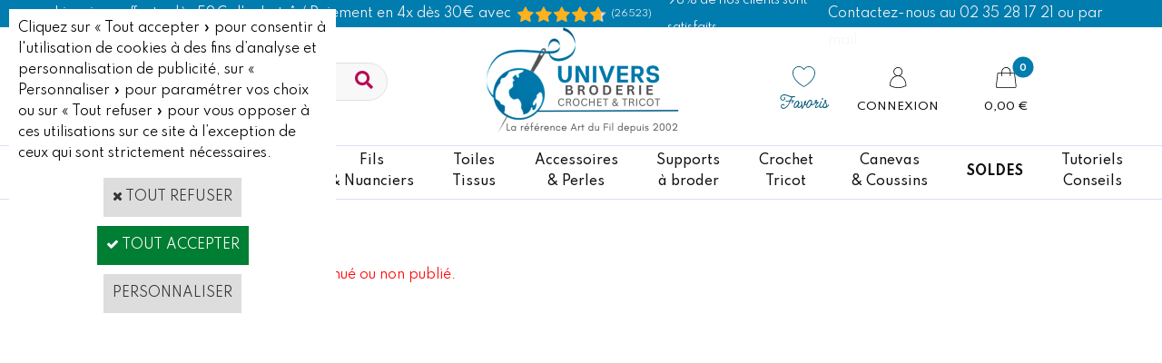

--- FILE ---
content_type: text/css;charset=utf-8
request_url: https://use.typekit.net/ant3yic.css
body_size: 384
content:
/*
 * The Typekit service used to deliver this font or fonts for use on websites
 * is provided by Adobe and is subject to these Terms of Use
 * http://www.adobe.com/products/eulas/tou_typekit. For font license
 * information, see the list below.
 *
 * quimby-mayoral:
 *   - http://typekit.com/eulas/000000000000000077359e23
 *
 * © 2009-2026 Adobe Systems Incorporated. All Rights Reserved.
 */
/*{"last_published":"2021-03-23 14:05:58 UTC"}*/

@import url("https://p.typekit.net/p.css?s=1&k=ant3yic&ht=tk&f=10839&a=2042626&app=typekit&e=css");

@font-face {
font-family:"quimby-mayoral";
src:url("https://use.typekit.net/af/eba4df/000000000000000077359e23/30/l?primer=7cdcb44be4a7db8877ffa5c0007b8dd865b3bbc383831fe2ea177f62257a9191&fvd=n4&v=3") format("woff2"),url("https://use.typekit.net/af/eba4df/000000000000000077359e23/30/d?primer=7cdcb44be4a7db8877ffa5c0007b8dd865b3bbc383831fe2ea177f62257a9191&fvd=n4&v=3") format("woff"),url("https://use.typekit.net/af/eba4df/000000000000000077359e23/30/a?primer=7cdcb44be4a7db8877ffa5c0007b8dd865b3bbc383831fe2ea177f62257a9191&fvd=n4&v=3") format("opentype");
font-display:auto;font-style:normal;font-weight:400;font-stretch:normal;
}

.tk-quimby-mayoral { font-family: "quimby-mayoral",sans-serif; }
